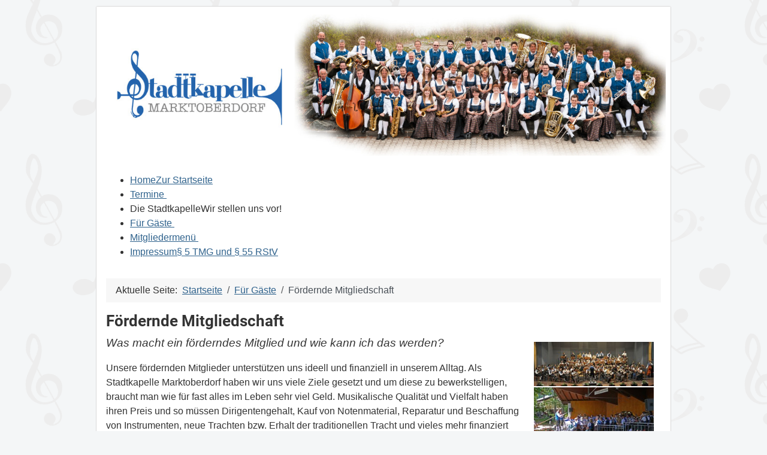

--- FILE ---
content_type: text/html; charset=utf-8
request_url: http://stadtkapelle-marktoberdorf.de/index.php?option=com_content&view=article&id=9&Itemid=132
body_size: 8404
content:
<!DOCTYPE html>
<html lang="de-de" dir="ltr">
<head>
    <meta charset="utf-8">
	<meta name="author" content="Patrick Berauschek">
	<meta name="viewport" content="width=device-width, initial-scale=1">
	<meta name="generator" content="Joomla! - Open Source Content Management">
	<title>Stadtkapelle Marktoberdorf - Fördernde Mitgliedschaft</title>
	<link href="/media/system/images/joomla-favicon.svg" rel="icon" type="image/svg+xml">
	<link href="/media/templates/site/cassiopeia/images/favicon.ico" rel="alternate icon" type="image/vnd.microsoft.icon">
	<link href="/media/system/images/joomla-favicon-pinned.svg" rel="mask-icon" color="#000">

    <link href="/media/system/css/joomla-fontawesome.min.css?e55801270bea186b62458b4e8218e990" rel="lazy-stylesheet" /><noscript><link href="/media/system/css/joomla-fontawesome.min.css?e55801270bea186b62458b4e8218e990" rel="stylesheet" /></noscript>
	<link href="/media/templates/site/cassiopeia/css/global/fonts-local_roboto.min.css?e55801270bea186b62458b4e8218e990" rel="lazy-stylesheet" /><noscript><link href="/media/templates/site/cassiopeia/css/global/fonts-local_roboto.min.css?e55801270bea186b62458b4e8218e990" rel="stylesheet" /></noscript>
	<link href="/media/templates/site/cassiopeia/css/template.min.css?e55801270bea186b62458b4e8218e990" rel="stylesheet" />
	<link href="/media/templates/site/cassiopeia/css/global/colors_alternative.min.css?e55801270bea186b62458b4e8218e990" rel="stylesheet" />
	<link href="/media/templates/site/cassiopeia/css/vendor/joomla-custom-elements/joomla-alert.min.css?0.2.0" rel="stylesheet" />
	<link href="/media/templates/site/cassiopeia/css/user.css?e55801270bea186b62458b4e8218e990" rel="stylesheet" />
	<link href="/plugins/droppics/masonry/style.css" rel="stylesheet" />
	<link href="/components/com_droppics/assets/css/colorbox.css" rel="stylesheet" />
	<link href="http://stadtkapelle-marktoberdorf.de/plugins/editors/dropeditor/dropeditor.css" rel="stylesheet" />
	<link href="http://stadtkapelle-marktoberdorf.de/media/dropeditor/customstyles.css" rel="stylesheet" />
	<link href="http://stadtkapelle-marktoberdorf.de/media/dropeditor/titlestyles.css" rel="stylesheet" />
	<link href="/modules/mod_jux_megamenu/assets/css/style.css" rel="stylesheet" />
	<link href="/modules/mod_jux_megamenu/assets/css/animate.css" rel="stylesheet" />
	<link href="/modules/mod_jux_megamenu/assets/css/jux-font-awesome.css" rel="stylesheet" />
	<link href="/modules/mod_jux_megamenu/assets/css/style/darkblue.css" rel="stylesheet" />
	<link href="/modules/mod_jux_megamenu/assets/css/stylec/custom-128.css" rel="stylesheet" />
	<style>:root {
		--hue: 214;
		--template-bg-light: #f0f4fb;
		--template-text-dark: #495057;
		--template-text-light: #ffffff;
		--template-link-color: var(--link-color);
		--template-special-color: #001B4C;
		
	}</style>
	<style>#droppicsgallery38 .img {     width : 200px;     border-radius : 0px;     --moz-border-radius : 0px;     --webkit-border-radius : 0px;}#droppicsgallery38 .wimg > a {     width : 200px;}#droppicsgallery38 .droppicspictures .wimg {     margin : 2px;     padding : 0px;     border-radius : 0px;     --moz-border-radius : 0px;     --webkit-border-radius : 0px;}#droppicsgallery38 .wcat span {     width : 200px;     margin : 0px;}#droppicsgallery38.droppicsgallerymasonry .droppicscats .wimg {height : 272px;width : 272px;}.droppicsgallerymasonry .droppicscatslink span {margin-right:10px;margin-left:10px;}</style>
	<style>
         #jux_memamenu128 ul.megamenu li.haschild.megacss:hover>div.childcontent.adddropdown,
         #jux_memamenu128 .childcontent.open>.dropdown-menu{
            opacity:1;
            -moz-animation:fadeInDown 400ms ease-in ;
            -webkit-animation:fadeInDown 400ms ease-in ;
            animation:fadeInDown 400ms ease-in ;
    }</style>

    <script src="/media/vendor/jquery/js/jquery.min.js?3.7.1"></script>
	<script src="/media/legacy/js/jquery-noconflict.min.js?647005fc12b79b3ca2bb30c059899d5994e3e34d"></script>
	<script type="application/json" class="joomla-script-options new">{"joomla.jtext":{"ERROR":"Fehler","MESSAGE":"Nachricht","NOTICE":"Hinweis","WARNING":"Warnung","JCLOSE":"Close","JOK":"OK","JOPEN":"Open"},"system.paths":{"root":"","rootFull":"http:\/\/stadtkapelle-marktoberdorf.de\/","base":"","baseFull":"http:\/\/stadtkapelle-marktoberdorf.de\/"},"csrf.token":"6482bb219e50c1e173bb0ecb5f3e351b"}</script>
	<script src="/media/system/js/core.min.js?37ffe4186289eba9c5df81bea44080aff77b9684"></script>
	<script src="/media/vendor/webcomponentsjs/js/webcomponents-bundle.min.js?2.8.0" nomodule defer></script>
	<script src="/media/templates/site/cassiopeia/js/template.min.js?e55801270bea186b62458b4e8218e990" defer></script>
	<script src="/media/system/js/messages-es5.min.js?c29829fd2432533d05b15b771f86c6637708bd9d" nomodule defer></script>
	<script src="/media/system/js/joomla-hidden-mail-es5.min.js?b2c8377606bb898b64d21e2d06c6bb925371b9c3" nomodule defer></script>
	<script src="/media/system/js/joomla-hidden-mail.min.js?065992337609bf436e2fedbcbdc3de1406158b97" type="module"></script>
	<script src="/media/system/js/messages.min.js?7f7aa28ac8e8d42145850e8b45b3bc82ff9a6411" type="module"></script>
	<script src="/components/com_droppics/assets/js/droppicsHelper.js"></script>
	<script src="/components/com_droppics/assets/js/jquery.imagesloaded.min.js"></script>
	<script src="/components/com_droppics/assets/js/jquery.touchSwipe.min.js"></script>
	<script src="/components/com_droppics/assets/js/jquery.colorbox-min.js"></script>
	<script src="/components/com_droppics/assets/js/colorbox.init.js"></script>
	<script src="/plugins/droppics/masonry/jquery.masonry.min.js"></script>
	<script src="/components/com_droppics/assets/js/spin.min.js"></script>
	<script src="/components/com_droppics/assets/js/jquery.esn.autobrowse.js"></script>
	<script src="/plugins/droppics/masonry/script.js"></script>
	<script src="/modules/mod_jux_megamenu/assets/js/headroom.js"></script>
	<script src="/modules/mod_jux_megamenu/assets/js/script.js"></script>
	<script src="/modules/mod_jux_megamenu/assets/js/navAccordion.js"></script>
	<script src="https://code.jquery.com/ui/1.12.1/jquery-ui.js"></script>
	<script type="application/ld+json">{"@context":"https:\/\/schema.org","@type":"BreadcrumbList","itemListElement":[{"@type":"ListItem","position":1,"item":{"@id":"http:\/\/stadtkapelle-marktoberdorf.de\/index.php?option=com_content&amp;view=category&amp;layout=blog&amp;id=41&amp;Itemid=101","name":"Startseite"}},{"@type":"ListItem","position":2,"item":{"@id":"http:\/\/stadtkapelle-marktoberdorf.de\/index.php?option=com_content&amp;view=category&amp;id=17&amp;Itemid=131","name":"Für Gäste"}},{"@type":"ListItem","position":3,"item":{"@id":"http:\/\/stadtkapelle-marktoberdorf.de\/index.php?option=com_content&amp;view=article&amp;id=9&amp;Itemid=132","name":"Fördernde Mitgliedschaft"}}]}</script>
	<script>droppicsBaseUrl="";</script>
	<script>if(typeof(Droppics)==='undefined'){     Droppics={};}Droppics.ajaxurl = 'http://stadtkapelle-marktoberdorf.de/';</script>

</head>

<body class="site com_content wrapper-static view-article no-layout no-task itemid-132">
    <header class="header container-header full-width">

        
        
                    <div class="grid-child">
                <div class="navbar-brand">
                    <a class="brand-logo" href="/">
                        <img loading="eager" decoding="async" src="http://stadtkapelle-marktoberdorf.de/images/header.jpg" alt="Stadtkapelle Marktoberdorf" width="1200" height="300">                    </a>
                                    </div>
            </div>
        
            </header>

    <div class="site-grid">
        
        
        
        
        <div class="grid-child container-component">
            <div id="jux_memamenu128">
    <div id="megamenucss" class="megamenucss128">
        <div id="js-mainnav" class="clearfix megamenu horizontal left darkblue left down noJS  megamenu">
                        <div id="CSS3-megaMenuToggle" class="megaMenuToggle">
                <i class="jux-fa jux-fa-bars font-item-menu"></i>
            </div>
                        <div class=" mainNav js-megamenu container   clearfix" id="js-meganav">
<ul class="megamenu level0"><li  id="Home" class="megacss first submenu-align-auto"><a href="/index.php?option=com_content&amp;view=category&amp;layout=blog&amp;id=41&amp;Itemid=101"  class="megacss first  hasTip" id="menu101" ><span class="menu-title"><i class="jux-fa  jux-"></i>Home</span><span class="menu-desc">Zur Startseite</span></a></li><li  id="Termine" class="megacss submenu-align-auto"><a href="/index.php?option=com_wrapper&amp;view=wrapper&amp;Itemid=260"  class="megacss  hasTip" id="menu260" ><span class="menu-title"><i class="jux-fa  jux-"></i>Termine</span><span class="menu-desc">&nbsp;</span></a></li><li  id="DieStadtkapelle" class="megacss haschild submenu-align-auto"><span  class="megacss haschild  hasTip" id="menu120" ><span class="menu-title"><i class="jux-fa  jux-"></i>Die Stadtkapelle</span><span class="menu-desc">Wir stellen uns vor!</span></span><div style='0' class="childcontent adddropdown clearfix cols2    ">
<div class="childcontent-inner-wrap dropdown-menu tabs_vertical">
<div class="childcontent-inner clearfix"><div class="megacol column1 first" style="width: 200px;"><ul class="megamenu level1"><li  id="DasOrchester" class="megacss first submenu-align-auto"><a href="/index.php?option=com_content&amp;view=article&amp;id=6&amp;Itemid=138"  class="megacss first  hasTip" id="menu138" ><span class="menu-title"><i class="jux-fa  jux-"></i>Das Orchester</span><span class="menu-desc">Wir stellen uns vor!</span></a></li><li  id="DieMusiker" class="megacss submenu-align-auto"><a href="/index.php?option=com_content&amp;view=article&amp;id=2&amp;Itemid=121"  class="megacss  hasTip" id="menu121" ><span class="menu-title"><i class="jux-fa  jux-"></i>Die Musiker</span><span class="menu-desc">Wer spielt alles mit?</span></a></li><li  id="DermusikalischeLeiter" class="megacss submenu-align-auto"><a href="/index.php?option=com_content&amp;view=article&amp;id=4&amp;Itemid=139"  class="megacss  hasTip" id="menu139" ><span class="menu-title"><i class="jux-fa  jux-"></i>Der musikalische Leiter</span><span class="menu-desc">Was wissen Sie über unseren Dirigenten?</span></a></li><li  id="DieVorstandschaft" class="megacss submenu-align-auto"><a href="/index.php?option=com_content&amp;view=article&amp;id=3&amp;Itemid=122"  class="megacss  hasTip" id="menu122" ><span class="menu-title"><i class="jux-fa  jux-"></i>Die Vorstandschaft</span><span class="menu-desc">&nbsp;</span></a></li><li  id="UnserProberaum" class="megacss submenu-align-auto"><a href="/index.php?option=com_content&amp;view=article&amp;id=5&amp;Itemid=140"  class="megacss  hasTip" id="menu140" ><span class="menu-title"><i class="jux-fa  jux-"></i>Unser Proberaum</span><span class="menu-desc">Geschichte unseres Proberaums</span></a></li><li  id="Geschichte" class="megacss submenu-align-auto"><div class="group clearfix"><div class="group-title"><a href="/index.php?Itemid=137"  class="megacss  hasTip" id="menu137" ><span class="menu-title"><i class="jux-fa  jux-"></i>Geschichte</span><span class="menu-desc">&nbsp;</span></a></div></div></li></ul></div><div class="megacol column2 last" style="width: 200px;"><ul class="megamenu level1"><li  id="Erfolge" class="megacss first submenu-align-auto"><a href="/index.php?option=com_content&amp;view=article&amp;id=7&amp;Itemid=141"  class="megacss first  hasTip" id="menu141" ><span class="menu-title"><i class="jux-fa  jux-"></i>Erfolge</span><span class="menu-desc">Musikalische Erfolge der letzten Jahre</span></a></li><li  id="BisherigeDirigenten" class="megacss submenu-align-auto"><a href="/index.php?option=com_content&amp;view=article&amp;id=20&amp;Itemid=142"  class="megacss  hasTip" id="menu142" ><span class="menu-title"><i class="jux-fa  jux-"></i>Bisherige Dirigenten</span><span class="menu-desc">Eine kleine Galerie unserer bisherigen Dirigenten</span></a></li><li  id="BisherigeVorstände" class="megacss submenu-align-auto"><a href="/index.php?option=com_content&amp;view=article&amp;id=21&amp;Itemid=143"  class="megacss  hasTip" id="menu143" ><span class="menu-title"><i class="jux-fa  jux-"></i>Bisherige Vorstände</span><span class="menu-desc">Eine kleine Galerie unserer bisherigen Vorstände</span></a></li><li  id="UnsereGeschichte" class="megacss submenu-align-auto"><a href="/index.php?option=com_content&amp;view=article&amp;id=22&amp;Itemid=144"  class="megacss  hasTip" id="menu144" ><span class="menu-title"><i class="jux-fa  jux-"></i>Unsere Geschichte</span><span class="menu-desc">Was bei uns schon alles passiert ist!</span></a></li><li  id="Kinderkonzerte" class="megacss submenu-align-auto"><a href="/index.php?option=com_content&amp;view=article&amp;id=31&amp;Itemid=174"  class="megacss  hasTip" id="menu174" ><span class="menu-title"><i class="jux-fa  jux-"></i>Kinderkonzerte</span><span class="menu-desc">&nbsp;</span></a></li></ul></div></div>
</div></div></li><li  id="FürGäste" class="megacss haschild active submenu-align-auto"><a href="/index.php?option=com_content&amp;view=category&amp;id=17&amp;Itemid=131"  class="megacss haschild active  hasTip" id="menu131" ><span class="menu-title"><i class="jux-fa  jux-"></i>Für Gäste</span><span class="menu-desc">&nbsp;</span></a><div style='0' class="childcontent adddropdown clearfix cols1    ">
<div class="childcontent-inner-wrap dropdown-menu tabs_vertical">
<div class="childcontent-inner clearfix"><div class="megacol column1 first" style="width: 200px;"><ul class="megamenu level1"><li  id="FörderndeMitgliedschaft" class="megacss first active submenu-align-auto"><a href="/index.php?option=com_content&amp;view=article&amp;id=9&amp;Itemid=132"  class="megacss first active  hasTip" id="menu132" ><span class="menu-title"><i class="jux-fa  jux-"></i>Fördernde Mitgliedschaft</span><span class="menu-desc">Ich will die Stadtkapelle unterstützen!</span></a></li><li  id="Kontakt" class="megacss submenu-align-auto"><a href="/index.php?option=com_content&amp;view=article&amp;id=8&amp;Itemid=133"  class="megacss  hasTip" id="menu133" ><span class="menu-title"><i class="jux-fa  jux-"></i>Kontakt</span><span class="menu-desc">Sie haben noch Fragen?</span></a></li><li  id="Spielbeiunsmit" class="megacss submenu-align-auto"><a href="/index.php?option=com_content&amp;view=article&amp;id=17&amp;Itemid=135"  class="megacss  hasTip" id="menu135" ><span class="menu-title"><i class="jux-fa  jux-"></i>Spiel bei uns mit!</span><span class="menu-desc">Lust bekommen auf mehr?</span></a></li><li  id="Sponsoren" class="megacss submenu-align-auto"><a href="/index.php?option=com_content&amp;view=article&amp;id=23&amp;Itemid=145"  class="megacss  hasTip" id="menu145" ><span class="menu-title"><i class="jux-fa  jux-"></i>Sponsoren</span><span class="menu-desc">&nbsp;</span></a></li><li  id="InteressanteLinks" class="megacss submenu-align-auto"><a href="/index.php?option=com_content&amp;view=article&amp;id=28&amp;Itemid=171"  class="megacss  hasTip" id="menu171" ><span class="menu-title"><i class="jux-fa  jux-"></i>Interessante Links</span><span class="menu-desc">Interessante Links von uns für Sie!</span></a></li><li  id="Tonträger" class="megacss last submenu-align-auto"><a href="/index.php?option=com_content&amp;view=article&amp;id=29&amp;Itemid=172"  class="megacss last  hasTip" id="menu172" ><span class="menu-title"><i class="jux-fa  jux-"></i>Tonträger</span><span class="menu-desc">Uns gibt es auch auf CD!</span></a></li></ul></div></div>
</div></div></li><li  id="Mitgliedermenü" class="megacss submenu-align-auto"><a href="/index.php?option=com_users&amp;view=login&amp;Itemid=146"  class="megacss  hasTip" id="menu146" ><span class="menu-title"><i class="jux-fa  jux-"></i>Mitgliedermenü</span><span class="menu-desc">&nbsp;</span></a></li><li  id="Impressum" class="megacss last submenu-align-auto"><a href="/index.php?option=com_content&amp;view=article&amp;id=18&amp;Itemid=136"  class="megacss last  hasTip" id="menu136" ><span class="menu-title"><i class="jux-fa  jux-"></i>Impressum</span><span class="menu-desc">§ 5 TMG und § 55 RStV</span></a></li></ul>
</div>        </div>
    </div>
</div>

<script type="text/javascript">
    jQuery(document).ready(function ($) {

        $(".megamenucss128 #CSS3-megaMenuToggle").click(function () {
             // Menu on mobile
                if(document.body.offsetWidth < 769){ 0
                                
                    if ((!$('.jux-custom-css').hasClass('jux-custom-css'))) {
                        jQuery('.mainNav').navAccordion({
                            expandButtonText: '<i class="jux-fa jux-fa-angle-down "></i>',  //Text inside of buttons can be HTML
                            collapseButtonText: '<i class="jux-fa jux-fa-angle-up "></i>'
                        });

                    }
                }
                // end menu on mobile
            $(".megamenucss128 .js-megamenu").toggleClass("dropdown-menucssjs-meganav");
            $('.jux-custom-css').addClass('accordion-btn-wrap');
        });
        if(document.body.offsetWidth < 769){
            $(".megamenucss128 .jux_tabs_db").removeClass("jux_tabs_item");  
        }
        $(window).resize(function () {

            if (document.body.offsetWidth > 768) {
                $(".megamenucss128 .jux_tabs_db").addClass("jux_tabs_item"); 
                $(".megamenucss128 .js-megamenu").removeClass("dropdown-menucssjs-meganav"); 
                $('.jux-custom-css').removeClass('accordion-btn-wrap');
            }else{
                $(".megamenucss128 .jux_tabs_db").removeClass("jux_tabs_item");
            }

        });
    });
</script>
<script>
  // jQuery(document).ready(function ($) {
  //   // jQuery( ".jux-tabs" ).tabs();
  // });
  jQuery(document).ready(function ($){
    // Hàm active tab nào đó
        // kiểm tra content của các tab, nếu không phải content của tab đầu tiên ( có class là first)  thì ẩn hết các content đó
        $('.jux-tabs  .childcontent-inner  > .megacol  > .megamenu.level1  > .submenu-align-auto').each(function(index, el) {
            if( !$(this).hasClass('first') ){
                $(this).hide();
            }
        });
        // activeTab($('.childcontent-inner   .jux_tabs_db.jux_tabs_item ul  li:first-child'));
        function activeTab(obj)
        {
            // Xóa class active tất cả các tab
            $('.childcontent-inner  .jux_tabs_db.jux_tabs_item ul li').removeClass('active');
            // Thêm class active vòa tab đang click
            $(obj).addClass('active');
            // Lấy href của tab để show content tương ứng
            var id = $(obj).find('a').attr('href');
            // Hiển thị nội dung của tab hiện tại
            $(obj).parents('.jux_tabs_item ').next().find(' > ul > li.submenu-align-auto').hide();
            $(id).show();
        }
        // Sự kiện click đổi tab
        $('.childcontent-inner .jux_tabs_db.jux_tabs_item ul li').click(function(){
            activeTab(this);
            return false;
        });
    });
   jQuery(document).ready(function ($) {
      $('[data-toggle="tooltip"]').tooltip()
    });
</script>

<script type="text/javascript">
    // fix problem sub menu align bi che khuat khi man hinh nho
    jQuery(document).ready(function ($) {
        function subMenuPosition(){
            
            $("ul.megamenu.level0 li li.megacss.haschild.submenu-align-left").mouseenter(function() {   
                if ($(this).children('div.adddropdown').length == 1) {
                    var parent  = $(this);                                   
                    var child_menu = $(this).children('div.adddropdown');   

                    var parent_offset_left = $(parent).offset().left;
                    var parent_width = $(parent).width();
                    var child_menu_width = $(child_menu).width();
                    var window_width = $(window).width();

                    if ( window_width -  (parent_offset_left + parent_width) < child_menu_width) {
                        $(child_menu).attr('style', 'left:-'+parent_width+'px!important');
                    }else{
                        $(child_menu).attr('style', 'right:-'+parent_width+'px!important');
                    }

                }
            });
            $("ul.megamenu.level0 li li.megacss.haschild.submenu-align-right").mouseenter(function() {   
                if ($(this).children('div.adddropdown').length == 1) {
                    var parent  = $(this);                  
                    var child_menu = $(this).children('div.adddropdown');

                    var parent_offset_left = $(parent).offset().left;
                    var parent_width = $(parent).width();
                    var child_menu_width = $(child_menu).width();
                    var window_width = $(window).width(); 

                    if (parent_offset_left < child_menu_width) {
                        $(child_menu).attr('style', 'right:-'+parent_width+'px!important');
                    }else{
                        $(child_menu).attr('style', 'left:-'+parent_width+'px!important');
                    }
                   
                }
            });
            $("ul.megamenu.level0 li li.megacss.haschild.submenu-align-auto").mouseenter(function() {   
                if ($(this).children('div.adddropdown').length == 1) {
                    var parent  = $(this);                  
                    var child_menu = $(this).children('div.adddropdown');  

                    var parent_offset_left = $(parent).offset().left;
                    var parent_width = $(parent).width();
                    var child_menu_width = $(child_menu).width();
                    var window_width = $(window).width();

                    if ( window_width -  (parent_offset_left + parent_width) < child_menu_width) {
                        $(child_menu).attr('style', 'right:-'+parent_width+'px!important');
                    }else{
                        $(child_menu).attr('style', 'right:-'+parent_width+'px!important');
                    }
                   
                }
            });
            $("ul.megamenu.level0  li.megacss.haschild.submenu-align-center").mouseenter(function() {   
                if ($(this).children('div.adddropdown').length == 1) {
                    var parent  = $(this);                  
                    var child_menu = $(this).children('div.adddropdown');  

                    var parent_offset_left = $(parent).offset().left;
                    var parent_width = $(parent).width();
                    var child_menu_width = $(child_menu).width();
                    var window_width = $(window).width();


                    if( parent_offset_left+parent_width / 2 > child_menu_width / 2  &&  window_width - (parent_offset_left+parent_width / 2) > child_menu_width / 2  ){

                             $(child_menu).attr('style', 'right:-'+ ( child_menu_width / 2  - parent_width / 2 ) +'px!important');
                    }                    

                    if( parent_offset_left+parent_width / 2 > child_menu_width / 2  &&  window_width - (parent_offset_left+parent_width / 2) < child_menu_width / 2 && parent_offset_left > child_menu_width - parent_width ){

                             $(child_menu).attr('style', 'left:-'+ (child_menu_width - parent_width ) +'px!important');
                    }

                    if( parent_offset_left+parent_width / 2 > child_menu_width / 2  &&  window_width - (parent_offset_left+parent_width / 2) < child_menu_width / 2  ){
 
                             $(child_menu).attr('style', 'left:-'+ (child_menu_width - parent_width - (window_width -  (parent_offset_left + parent_width)) ) +'px!important');
                    }

                    if( parent_offset_left+parent_width / 2 < child_menu_width / 2  &&  window_width - (parent_offset_left+parent_width / 2) > child_menu_width / 2 && parent_offset_left < child_menu_width - parent_width ){

                             $(child_menu).attr('style', 'right:-'+ (child_menu_width - parent_width ) +'px!important');
                    }

                    if( parent_offset_left+parent_width / 2 < child_menu_width / 2  &&  window_width - (parent_offset_left+parent_width / 2) > child_menu_width / 2  ){

                             $(child_menu).attr('style', 'left:-'+ (child_menu_width - parent_width - parent_offset_left ) +'px!important');
                            
                    }
                   
                   
                }
            });
        }
        subMenuPosition();  
         // check window resize 
        $(window).resize(function(){
            subMenuPosition();
        });
      
            

    });
</script>

    <nav class="mod-breadcrumbs__wrapper" aria-label="Breadcrumbs">
    <ol class="mod-breadcrumbs breadcrumb px-3 py-2">
                    <li class="mod-breadcrumbs__here float-start">
                Aktuelle Seite: &#160;
            </li>
        
        <li class="mod-breadcrumbs__item breadcrumb-item"><a href="/index.php?option=com_content&amp;view=category&amp;layout=blog&amp;id=41&amp;Itemid=101" class="pathway"><span>Startseite</span></a></li><li class="mod-breadcrumbs__item breadcrumb-item"><a href="/index.php?option=com_content&amp;view=category&amp;id=17&amp;Itemid=131" class="pathway"><span>Für Gäste</span></a></li><li class="mod-breadcrumbs__item breadcrumb-item active"><span>Fördernde Mitgliedschaft</span></li>    </ol>
    </nav>

            
            <div id="system-message-container" aria-live="polite"></div>

            <main>
            <div class="com-content-article item-page" itemscope itemtype="https://schema.org/Article">
    <meta itemprop="inLanguage" content="de-DE">
    
    
        <div class="page-header">
        <h1 itemprop="headline">
            Fördernde Mitgliedschaft        </h1>
                            </div>
        
        
    
    
        
                                                <div itemprop="articleBody" class="com-content-article__body">
        <div style="margin: 10px; float: right; with: 200px;"><div id="droppicsgallery38" data-id="38" class="droppicsgallery droppicsgallerymasonry droppicslightbox" data-useinfinite="1" data-infiniteajax="10" data-infinitefirst="10" data-listchid="38"><div class="droppicspictures"><div class="wimg droppicslightbox" ><a  class="" href="http://stadtkapelle-marktoberdorf.de/images/com_droppics/38/1.jpg?1601314707" data-title=""><img class="img32 img"  src="http://stadtkapelle-marktoberdorf.de/images/com_droppics/38/thumbnails/1.jpg?1601314707"  alt="1" title="" /></a></div><div class="wimg droppicslightbox" ><a  class="" href="http://stadtkapelle-marktoberdorf.de/images/com_droppics/38/3.jpg?1601314707" data-title=""><img class="img34 img"  src="http://stadtkapelle-marktoberdorf.de/images/com_droppics/38/thumbnails/3.jpg?1601314707"  alt="3" title="" /></a></div><div class="wimg droppicslightbox" ><a  class="" href="http://stadtkapelle-marktoberdorf.de/images/com_droppics/38/2.jpg?1601314707" data-title=""><img class="img33 img"  src="http://stadtkapelle-marktoberdorf.de/images/com_droppics/38/thumbnails/2.jpg?1601314707"  alt="2" title="" /></a></div><div class="wimg droppicslightbox" ><a  class="" href="http://stadtkapelle-marktoberdorf.de/images/com_droppics/38/4.jpg?1601314707" data-title=""><img class="img36 img"  src="http://stadtkapelle-marktoberdorf.de/images/com_droppics/38/thumbnails/4.jpg?1601314707"  alt="4" title="" /></a></div><div class="wimg droppicslightbox" ><a  class="" href="http://stadtkapelle-marktoberdorf.de/images/com_droppics/38/6.jpg?1601314707" data-title=""><img class="img37 img"  src="http://stadtkapelle-marktoberdorf.de/images/com_droppics/38/thumbnails/6.jpg?1601314707"  alt="6" title="" /></a></div><div class="wimg droppicslightbox" ><a  class="" href="http://stadtkapelle-marktoberdorf.de/images/com_droppics/38/5.jpg?1601314707" data-title=""><img class="img35 img"  src="http://stadtkapelle-marktoberdorf.de/images/com_droppics/38/thumbnails/5.jpg?1601314707"  alt="5" title="" /></a></div><div class="wimg droppicslightbox" ><a  class="" href="http://stadtkapelle-marktoberdorf.de/images/com_droppics/38/7.jpg?1601314707" data-title=""><img class="img38 img"  src="http://stadtkapelle-marktoberdorf.de/images/com_droppics/38/thumbnails/7.jpg?1601314707"  alt="7" title="" /></a></div></div></div><div class="clr"></div><script type="text/javascript">var initGallery = true; var masonry_category_id= 38; var masonry_hash = window.location.hash; masonry_hash = masonry_hash.replace('#',''); var masonry_cat_id_click= '';
                if (masonry_hash !== '') {
                    var hasha = masonry_hash.split('-');
                    var re = new RegExp("^([0-9]+)$");
                    var hash_category_id = hasha[0];        
                    if (!re.test(hash_category_id)) { hash_category_id = 0;}
                    if(hash_category_id) {initGallery = false; }
                }
                  </script></div>
<p><em><span style="font-size: 14pt;">Was macht ein förderndes Mitglied und wie kann ich das werden?</span></em></p>
<p>Unsere fördernden Mitglieder unterstützen uns ideell und finanziell in unserem Alltag. Als Stadtkapelle Marktoberdorf haben wir uns viele Ziele gesetzt und um diese zu bewerkstelligen, braucht man wie für fast alles im Leben sehr viel Geld. Musikalische Qualität und Vielfalt haben ihren Preis und so müssen Dirigentengehalt, Kauf von Notenmaterial, Reparatur und Beschaffung von Instrumenten, neue Trachten bzw. Erhalt der traditionellen Tracht und vieles mehr finanziert werden.</p>
<p>Zudem möchten wir die musische Begabung und die Aus- und Weiterbildung der Jugend fördern, um der Blasmusik in und um Marktoberdorf auch in Zukunft ihren Raum zu sichern. Dafür veranstalten wir zum Beispiel jährlich Kinderkonzerte, damit wir die Kinder schon im Grundschulalter spielerisch für Musik und selber Musik machen begeistern können.</p>
<p>Förderndes Mitglied können Privatpersonen, Firmen und Unternehmen werden, die uns mit einem jährlichen Beitrag unterstützen wollen.</p>
<p><strong>Aber nicht nur durch einen jährlichen Mitgliederbeitrag kann ein förderndes Mitglied unsere Kapelle unterstützen. Auch die ideelle Unterstützung ist eine große Hilfe für uns. Sie ist eine Bestätigung, dass wir mit unserer Arbeit auf einem guten Weg sind. Ein förderndes Mitglied kann uns gerne auch bei unseren Aktivitäten unter die Arme greifen. Helfer für unser jährliches Straßenfest, den Kartenverkauf bei Konzerten, usw. werden immer gerne gesehen.</strong></p>
<ul>
<li>eine Beitrittserklärung können Sie hier herunterladen: <a href="/images/pdf/foerderndes-mitglied-stadtkapelle-marktoberdorf.pdf">Download der Beitrittserklärung</a></li>
</ul>
<p>Natürlich haben Sie auch die Möglichkeit die Stadtkapelle Marktoberdorf mit einer Einmalzuwendung zu unterstützen. Hierfür erhalten Sie selbstverständlich eine Spendenbescheinigung.</p>
<p>Gerne können Sie Ihre Spende auf folgendes Konto überweisen:</p>
<p>STADTKAPELLE MARKTOBERDORF e. V.<br /> IBAN: DE73733500000240019356<br /> BIC: BYLADEM1ALG<br /> Sparkasse Allgäu</p>
<p>Weitere Auskünfte erhalten Sie über den 1. Vorsitzenden, Herrn Roland Mair, Heckenstaße 3, 87616 Marktoberdorf, <joomla-hidden-mail  is-link="1" is-email="1" first="MS52b3JzaXR6ZW5kZXI=" last="c3RhZHRrYXBlbGxlLW1hcmt0b2JlcmRvcmYuZGU=" text="MS52b3JzaXR6ZW5kZXJAc3RhZHRrYXBlbGxlLW1hcmt0b2JlcmRvcmYuZGU=" base="" >Diese E-Mail-Adresse ist vor Spambots geschützt! Zur Anzeige muss JavaScript eingeschaltet sein!</joomla-hidden-mail></p>
<p>Wir bedanken uns bereits jetzt schon für Ihr Interesse und Ihre Unterstützung.</p>     </div>

        
                                        </div>
            </main>
            
        </div>

        
        
            </div>

    
    
    
</body>
</html>


--- FILE ---
content_type: text/css
request_url: http://stadtkapelle-marktoberdorf.de/media/templates/site/cassiopeia/css/user.css?e55801270bea186b62458b4e8218e990
body_size: 1403
content:
:root {
  --cassiopeia-color-primary:#2364ad;
  --cassiopeia-color-link: #2364ad;
  --cassiopeia-color-hover: #2364ad;
}

.container-header {
  background:none;
}

.grid-child {
  background:white;
}


html {
  background-image: url("/images/hintergrund.png");
    background-repeat: repeat;
  background-color: #f4f6f7;
  font-size: font-size: 13px;
  /*	border-top: 3px solid var(--cassiopeia-color-primary);*/
}

.container-header .mod-menu {
  color: #333;
}

body {
  	font-family: "Segoe UI", Arial, Helvetica, sans-serif;
    color: #333;
  max-width:960px;
  margin: 10px auto 10px auto;
  border: 1px solid rgba(0,0,0,0.15);
  border-radius: 3px;
}
h1 { font-size: 1.6em; }
h2 { font-size: 1.4em; }
h3 { font-size: 1.2em; }

.km-list-item div {
  display: inline;
}

.km-list-item:not(:last-child) {
	padding-bottom: 10px;
	margin-bottom: 10px;
	border-bottom: 1px solid #cccccc;
}

.banneritem {
	text-align:center;
	margin: 10px;
}

.km-appointment-list a.list-footer, div.km-appointment-type, div.km-year  {
  display: none;
}

div.km-app-date {
  display:inline;
}
div.km-week-day-date {
  display:inline;
  font-weight:bold;
}

div.km-appointment-name {
  display:block;
  font-weight:bold; font-size: 1.2em;
}
div.km-location {
  font-style:italic; font-size: 0.9em; color: gray;
  display:block;
}
div.km-week-day::after {
    content: ", ";
}
div.km-date::after {
    content: ". ";
}

